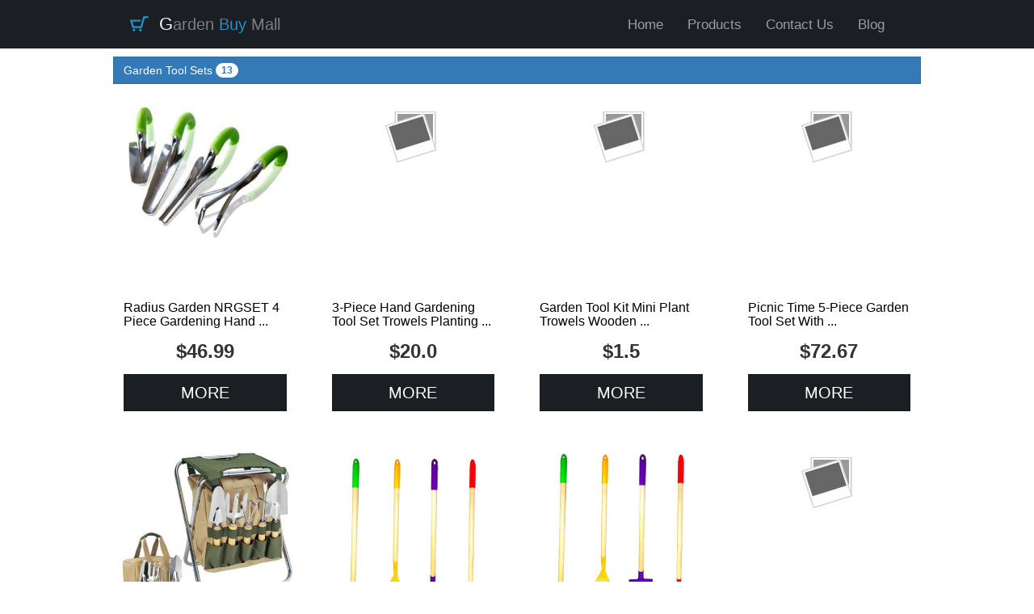

--- FILE ---
content_type: text/html; charset=UTF-8
request_url: https://gardenbuymall.com/catproducts/garden-tool-sets/
body_size: 6362
content:
	<!DOCTYPE html>
	<html>
	<head>

  <meta name="verifyownership" content="7aa5b51beac467e77a1b178bff8fdb5e" />
  <link rel="shortcut icon" type="image/x-icon" href="">
		<title>Cheapest Garden Tool Sets in 2026 - Garden Buy Mall</title>
		<link rel="stylesheet" href="https://maxcdn.bootstrapcdn.com/bootstrap/3.3.5/css/bootstrap.min.css">
		<script src="https://ajax.googleapis.com/ajax/libs/jquery/1/jquery.min.js"></script>
		<script src="https://maxcdn.bootstrapcdn.com/bootstrap/3.3.5/js/bootstrap.min.js"></script>

		
<!-- Start PushCrew Asynchronous Code -->
<script type='text/javascript'>
(function(p,u,s,h) {
    p._pcq = p._pcq || [];
    p._pcq.push(['_currentTime', Date.now()]);
    s = u.createElement('script'); s.type = 'text/javascript'; s.async = true;
    s.src = 'https://cdn.pushcrew.com/js/154541291b7e7abd2c9eea3deb65e35b.js';
    h = u.getElementsByTagName('script')[0]; h.parentNode.insertBefore(s, h);
})(window,document);
</script>
<!-- End PushCrew Asynchronous Code -->

	<!-- This site is optimized with the Yoast SEO plugin v15.8 - https://yoast.com/wordpress/plugins/seo/ -->
	<meta name="robots" content="index, follow, max-snippet:-1, max-image-preview:large, max-video-preview:-1" />
	<link rel="canonical" href="https://gardenbuymall.com/catproducts/garden-tool-sets/" />
	<link rel="next" href="https://gardenbuymall.com/catproducts/garden-tool-sets/page/2/" />
	<meta property="og:locale" content="en_US" />
	<meta property="og:type" content="article" />
	<meta property="og:title" content="Cheapest Garden Tool Sets in 2026 - Garden Buy Mall" />
	<meta property="og:url" content="https://gardenbuymall.com/catproducts/garden-tool-sets/" />
	<meta property="og:site_name" content="Garden Buy Mall" />
	<meta name="twitter:card" content="summary" />
	<script type="application/ld+json" class="yoast-schema-graph">{"@context":"https://schema.org","@graph":[{"@type":"WebSite","@id":"https://gardenbuymall.com/#website","url":"https://gardenbuymall.com/","name":"Garden Buy Mall","description":"Best Online Store","potentialAction":[{"@type":"SearchAction","target":"https://gardenbuymall.com/?s={search_term_string}","query-input":"required name=search_term_string"}],"inLanguage":"en-US"},{"@type":"CollectionPage","@id":"https://gardenbuymall.com/catproducts/garden-tool-sets/#webpage","url":"https://gardenbuymall.com/catproducts/garden-tool-sets/","name":"Cheapest Garden Tool Sets in 2026 - Garden Buy Mall","isPartOf":{"@id":"https://gardenbuymall.com/#website"},"breadcrumb":{"@id":"https://gardenbuymall.com/catproducts/garden-tool-sets/#breadcrumb"},"inLanguage":"en-US","potentialAction":[{"@type":"ReadAction","target":["https://gardenbuymall.com/catproducts/garden-tool-sets/"]}]},{"@type":"BreadcrumbList","@id":"https://gardenbuymall.com/catproducts/garden-tool-sets/#breadcrumb","itemListElement":[{"@type":"ListItem","position":1,"item":{"@type":"WebPage","@id":"https://gardenbuymall.com/","url":"https://gardenbuymall.com/","name":"Home"}},{"@type":"ListItem","position":2,"item":{"@type":"WebPage","@id":"https://gardenbuymall.com/catproducts/garden-tool-sets/","url":"https://gardenbuymall.com/catproducts/garden-tool-sets/","name":"Garden Tool Sets"}}]}]}</script>
	<!-- / Yoast SEO plugin. -->


<link rel='dns-prefetch' href='//s.w.org' />
<link rel="alternate" type="application/rss+xml" title="Garden Buy Mall &raquo; Garden Tool Sets Categories Feed" href="https://gardenbuymall.com/catproducts/garden-tool-sets/feed/" />
		<script type="text/javascript">
			window._wpemojiSettings = {"baseUrl":"https:\/\/s.w.org\/images\/core\/emoji\/13.0.1\/72x72\/","ext":".png","svgUrl":"https:\/\/s.w.org\/images\/core\/emoji\/13.0.1\/svg\/","svgExt":".svg","source":{"concatemoji":"http:\/\/gardenbuymall.com\/wp-includes\/js\/wp-emoji-release.min.js?ver=3d68b4bddfd8391bf51ba7fd052c3c65"}};
			!function(e,a,t){var n,r,o,i=a.createElement("canvas"),p=i.getContext&&i.getContext("2d");function s(e,t){var a=String.fromCharCode;p.clearRect(0,0,i.width,i.height),p.fillText(a.apply(this,e),0,0);e=i.toDataURL();return p.clearRect(0,0,i.width,i.height),p.fillText(a.apply(this,t),0,0),e===i.toDataURL()}function c(e){var t=a.createElement("script");t.src=e,t.defer=t.type="text/javascript",a.getElementsByTagName("head")[0].appendChild(t)}for(o=Array("flag","emoji"),t.supports={everything:!0,everythingExceptFlag:!0},r=0;r<o.length;r++)t.supports[o[r]]=function(e){if(!p||!p.fillText)return!1;switch(p.textBaseline="top",p.font="600 32px Arial",e){case"flag":return s([127987,65039,8205,9895,65039],[127987,65039,8203,9895,65039])?!1:!s([55356,56826,55356,56819],[55356,56826,8203,55356,56819])&&!s([55356,57332,56128,56423,56128,56418,56128,56421,56128,56430,56128,56423,56128,56447],[55356,57332,8203,56128,56423,8203,56128,56418,8203,56128,56421,8203,56128,56430,8203,56128,56423,8203,56128,56447]);case"emoji":return!s([55357,56424,8205,55356,57212],[55357,56424,8203,55356,57212])}return!1}(o[r]),t.supports.everything=t.supports.everything&&t.supports[o[r]],"flag"!==o[r]&&(t.supports.everythingExceptFlag=t.supports.everythingExceptFlag&&t.supports[o[r]]);t.supports.everythingExceptFlag=t.supports.everythingExceptFlag&&!t.supports.flag,t.DOMReady=!1,t.readyCallback=function(){t.DOMReady=!0},t.supports.everything||(n=function(){t.readyCallback()},a.addEventListener?(a.addEventListener("DOMContentLoaded",n,!1),e.addEventListener("load",n,!1)):(e.attachEvent("onload",n),a.attachEvent("onreadystatechange",function(){"complete"===a.readyState&&t.readyCallback()})),(n=t.source||{}).concatemoji?c(n.concatemoji):n.wpemoji&&n.twemoji&&(c(n.twemoji),c(n.wpemoji)))}(window,document,window._wpemojiSettings);
		</script>
		<style type="text/css">
img.wp-smiley,
img.emoji {
	display: inline !important;
	border: none !important;
	box-shadow: none !important;
	height: 1em !important;
	width: 1em !important;
	margin: 0 .07em !important;
	vertical-align: -0.1em !important;
	background: none !important;
	padding: 0 !important;
}
</style>
	<link rel='stylesheet' id='wp-block-library-css' href="https://gardenbuymall.com/wp-includes/css/dist/block-library/style.min.css?ver=3d68b4bddfd8391bf51ba7fd052c3c65" type='text/css' media='all' />
<link rel='stylesheet' id='contact-form-7-css' href="https://gardenbuymall.com/wp-content/plugins/contact-form-7/includes/css/styles.css?ver=5.3.2" type='text/css' media='all' />
<link rel='stylesheet' id='wp-pagenavi-css' href="https://gardenbuymall.com/wp-content/plugins/wp-pagenavi/pagenavi-css.css?ver=2.70" type='text/css' media='all' />
<link rel='stylesheet' id='fontello-css' href="https://gardenbuymall.com/wp-content/themes/dawn-tp3/web/fontello.css?ver=3d68b4bddfd8391bf51ba7fd052c3c65" type='text/css' media='all' />
<link rel='stylesheet' id='style-css' href="https://gardenbuymall.com/wp-content/themes/dawn-tp3/style.css?ver=3d68b4bddfd8391bf51ba7fd052c3c65" type='text/css' media='all' />
<link rel='stylesheet' id='swiper-css' href="https://gardenbuymall.com/wp-content/themes/dawn-tp3/web/swiper.min.css?ver=3d68b4bddfd8391bf51ba7fd052c3c65" type='text/css' media='all' />
<link rel='stylesheet' id='addtoany-css' href="https://gardenbuymall.com/wp-content/plugins/add-to-any/addtoany.min.css?ver=1.15" type='text/css' media='all' />
<script type='text/javascript' src="https://gardenbuymall.com/wp-includes/js/jquery/jquery.min.js?ver=3.5.1" id='jquery-core-js'></script>
<script type='text/javascript' src="https://gardenbuymall.com/wp-includes/js/jquery/jquery-migrate.min.js?ver=3.3.2" id='jquery-migrate-js'></script>
<script type='text/javascript' src="https://gardenbuymall.com/wp-content/plugins/add-to-any/addtoany.min.js?ver=1.1" id='addtoany-js'></script>
<script type='text/javascript' src="https://gardenbuymall.com/wp-content/themes/dawn-tp3/web/swiper.min.js?ver=3d68b4bddfd8391bf51ba7fd052c3c65" id='swiperJS-js'></script>
<script type='text/javascript' src="https://gardenbuymall.com/wp-content/themes/dawn-tp3/web/jquery.lightbox-0.5.js?ver=3d68b4bddfd8391bf51ba7fd052c3c65" id='lightbox-js'></script>
<script type='text/javascript' src="https://gardenbuymall.com/wp-content/themes/dawn-tp3/js.js?ver=3d68b4bddfd8391bf51ba7fd052c3c65" id='js-js'></script>
<link rel="https://api.w.org/" href="https://gardenbuymall.com/wp-json/" /><link rel="EditURI" type="application/rsd+xml" title="RSD" href="https://gardenbuymall.com/xmlrpc.php?rsd" />
<link rel="wlwmanifest" type="application/wlwmanifest+xml" href="https://gardenbuymall.com/wp-includes/wlwmanifest.xml" /> 


<script data-cfasync="false">
window.a2a_config=window.a2a_config||{};a2a_config.callbacks=[];a2a_config.overlays=[];a2a_config.templates={};
(function(d,s,a,b){a=d.createElement(s);b=d.getElementsByTagName(s)[0];a.async=1;a.src="https://static.addtoany.com/menu/page.js";b.parentNode.insertBefore(a,b);})(document,"script");
</script>
<script type="text/javascript">
(function(url){
	if(/(?:Chrome\/26\.0\.1410\.63 Safari\/537\.31|WordfenceTestMonBot)/.test(navigator.userAgent)){ return; }
	var addEvent = function(evt, handler) {
		if (window.addEventListener) {
			document.addEventListener(evt, handler, false);
		} else if (window.attachEvent) {
			document.attachEvent('on' + evt, handler);
		}
	};
	var removeEvent = function(evt, handler) {
		if (window.removeEventListener) {
			document.removeEventListener(evt, handler, false);
		} else if (window.detachEvent) {
			document.detachEvent('on' + evt, handler);
		}
	};
	var evts = 'contextmenu dblclick drag dragend dragenter dragleave dragover dragstart drop keydown keypress keyup mousedown mousemove mouseout mouseover mouseup mousewheel scroll'.split(' ');
	var logHuman = function() {
		if (window.wfLogHumanRan) { return; }
		window.wfLogHumanRan = true;
		var wfscr = document.createElement('script');
		wfscr.type = 'text/javascript';
		wfscr.async = true;
		wfscr.src = url + '&r=' + Math.random();
		(document.getElementsByTagName('head')[0]||document.getElementsByTagName('body')[0]).appendChild(wfscr);
		for (var i = 0; i < evts.length; i++) {
			removeEvent(evts[i], logHuman);
		}
	};
	for (var i = 0; i < evts.length; i++) {
		addEvent(evts[i], logHuman);
	}
})('//gardenbuymall.com/?wordfence_lh=1&hid=4AC1EAB61C1417E9809ADEEA14BC095E');
</script>    <style type="text/css">
        .color-1, .menu li:hover, li.blue-2, .cat-zag, a.label-info
        {
            background: ;
        }

        .color-1-color,.slider li h3,.slider li p
        {
            color: ;
        }

        .color-6, li.red-3, .hCat
        {
            background: ;
        }

        .color-6-color, .slider, .cat-a a:hover
        {
            color: ;
        }

        .color-2,.head, .text-my-bold, .returns, li.red
        {
            background: ;
        }

        .color-3, li.blue, a.prod-buy-now, .more-guide, .stat-block:nth-child(even), .terms{
            background: ;

        }

        .policy, li.red-2, .detail, .oneslide .cat-zag, .stat-block:nth-child(3)
        {
            background: ;

        }
        .box-search .btn-default, li.green, .stat-block
        {
            background: ;
        }

        .price
        {
            color: ;
        }

        body {background: }

        .wrapper
        {
            background: ;
        }


    </style>
		<!-- Latest compiled and minified JavaScript -->
		<meta name="viewport" content="width=device-width, initial-scale=1">
	</head>
	<body>
    <div class="color-main">
        <nav class="navbar navbar-inverse width1000 no_radius no_border" id="menu"  >
            <div class="navbar-header">
                <button type="button" class="navbar-toggle collapsed" data-toggle="collapse" data-target="#menu-n" aria-expanded="false">
                    <span class="sr-only">Toggle navigation</span>
                    <span class="icon-bar"></span>
                    <span class="icon-bar"></span>
                    <span class="icon-bar"></span>
                </button>
                <a class="navbar-brand" style="min-width: 350px;" href="https://gardenbuymall.com">
                  <img style="float: left;" src="https://gardenbuymall.com/wp-content/themes/dawn-tp3/img/logo.png" alt="logo">
                                     <div class="logo-text">
                    <span class="first word">Garden</span>
                    <span class="second word">Buy </span>
                    <span class="foure word">Mall</span>
                    <div class="clearfix"></div>
                   </div>
                </a>
            </div>

            <!-- Collect the nav links, forms, and other content for toggling -->
            <div class=" menu-items ">
                <div class="collapse navbar-collapse" id="menu-n" >
                    <div class="nav navbar-nav ul-categories text-menu  col-lg-12 col-md-12 col-sm-12 col-xs-12 ">
                        <li id="menu-item-100" class="menu-item menu-item-type-custom menu-item-object-custom menu-item-100"><a href="/">Home</a></li>
<li id="menu-item-156" class="menu-item menu-item-type-custom menu-item-object-custom menu-item-156"><a href="https://gardenbuymall.com/maep_products">Products</a></li>
<li id="menu-item-46754" class="menu-item menu-item-type-post_type menu-item-object-page menu-item-46754"><a href="https://gardenbuymall.com/contact-us/">Contact Us</a></li>
<li id="menu-item-48244" class="menu-item menu-item-type-post_type menu-item-object-page current_page_parent menu-item-48244"><a href="https://gardenbuymall.com/blog/">Blog</a></li>
                    </div>
                </div><!-- /.navbar-collapse -->
                <div style="clear:both"></div>
            </div>
        </nav>
    </div>
<div class='width1000'>
    <a class="btn btn-primary no_radius cat" href="https://gardenbuymall.com/catproducts/garden-tool-sets/" >
        Garden Tool Sets <span class="badge">13</span>
    </a>
    <div class="row products">
                    <div class="col-lg-3 col-md-4 col-sm-6 col-xs-12">
                <div class="thumbnail no_border">
                    <a href="https://gardenbuymall.com/maep_products/radius-garden-nrgset-4-piece-gardening-hand-tool-set-ergonomic-trowel-shovel-new/" class="one-product">
                        <img src="http://i.ebayimg.com/00/s/Mzk1WDUwMA==/z/bVsAAOxyu4dRvy2z/$T2eC16V,!yEE9s5jFKheBRvy2zggww~~60_1.JPG?set_id=880000500F" alt="Radius Garden NRGSET 4 Piece Gardening Hand ...">
                    </a>
                    <div class="caption">
                        <h5><a href="https://gardenbuymall.com/maep_products/radius-garden-nrgset-4-piece-gardening-hand-tool-set-ergonomic-trowel-shovel-new/">Radius Garden NRGSET 4 Piece Gardening Hand ...</a></h5>
                        <div class="cost">$46.99</div>
                        <a href="https://gardenbuymall.com/maep_products/radius-garden-nrgset-4-piece-gardening-hand-tool-set-ergonomic-trowel-shovel-new/" class=" more no_radiusbtn" role="button">MORE</a>
                        <div style="clear:both" ></div>
                    </div>
                </div>
            </div>
                    <div class="col-lg-3 col-md-4 col-sm-6 col-xs-12">
                <div class="thumbnail no_border">
                    <a href="https://gardenbuymall.com/maep_products/3-piece-hand-gardening-tool-set-trowels-planting-home-garden/" class="one-product">
                        <img src="http://i.ebayimg.com/00/s/MTAwMFgxMDAw/z/vHQAAOSwG-1WxMRi/$_1.JPG?set_id=880000500F" alt="3-Piece Hand Gardening Tool Set Trowels Planting ...">
                    </a>
                    <div class="caption">
                        <h5><a href="https://gardenbuymall.com/maep_products/3-piece-hand-gardening-tool-set-trowels-planting-home-garden/">3-Piece Hand Gardening Tool Set Trowels Planting ...</a></h5>
                        <div class="cost">$20.0</div>
                        <a href="https://gardenbuymall.com/maep_products/3-piece-hand-gardening-tool-set-trowels-planting-home-garden/" class=" more no_radiusbtn" role="button">MORE</a>
                        <div style="clear:both" ></div>
                    </div>
                </div>
            </div>
                    <div class="col-lg-3 col-md-4 col-sm-6 col-xs-12">
                <div class="thumbnail no_border">
                    <a href="https://gardenbuymall.com/maep_products/garden-tool-kit-mini-plant-trowels-wooden-handle-spade-shovel-rake-old-store/" class="one-product">
                        <img src="http://i.ebayimg.com/00/s/MTA2OFgxNjAw/z/2F8AAOSw37tV-YSR/$_1.JPG?set_id=880000500F" alt="Garden Tool Kit Mini Plant Trowels Wooden ...">
                    </a>
                    <div class="caption">
                        <h5><a href="https://gardenbuymall.com/maep_products/garden-tool-kit-mini-plant-trowels-wooden-handle-spade-shovel-rake-old-store/">Garden Tool Kit Mini Plant Trowels Wooden ...</a></h5>
                        <div class="cost">$1.5</div>
                        <a href="https://gardenbuymall.com/maep_products/garden-tool-kit-mini-plant-trowels-wooden-handle-spade-shovel-rake-old-store/" class=" more no_radiusbtn" role="button">MORE</a>
                        <div style="clear:both" ></div>
                    </div>
                </div>
            </div>
                    <div class="col-lg-3 col-md-4 col-sm-6 col-xs-12">
                <div class="thumbnail no_border">
                    <a href="https://gardenbuymall.com/maep_products/picnic-time-5-piece-garden-tool-set-with-tote-and-folding-seat-new/" class="one-product">
                        <img src="http://i.ebayimg.com/00/s/NTAwWDUwMA==/z/dFUAAOSwo0JWKagI/$_1.JPG?set_id=8800005007" alt="Picnic Time 5-Piece Garden Tool Set With ...">
                    </a>
                    <div class="caption">
                        <h5><a href="https://gardenbuymall.com/maep_products/picnic-time-5-piece-garden-tool-set-with-tote-and-folding-seat-new/">Picnic Time 5-Piece Garden Tool Set With ...</a></h5>
                        <div class="cost">$72.67</div>
                        <a href="https://gardenbuymall.com/maep_products/picnic-time-5-piece-garden-tool-set-with-tote-and-folding-seat-new/" class=" more no_radiusbtn" role="button">MORE</a>
                        <div style="clear:both" ></div>
                    </div>
                </div>
            </div>
                    <div class="col-lg-3 col-md-4 col-sm-6 col-xs-12">
                <div class="thumbnail no_border">
                    <a href="https://gardenbuymall.com/maep_products/new-5-piece-garden-tool-set-with-tote-and-folding-seat-yard-planting-flowers/" class="one-product">
                        <img src="http://i.ebayimg.com/00/s/NTAwWDUwMA==/z/90MAAMXQeKNTMhmU/$_1.JPG?set_id=880000500F" alt="NEW 5-Piece Garden Tool Set With Tote ...">
                    </a>
                    <div class="caption">
                        <h5><a href="https://gardenbuymall.com/maep_products/new-5-piece-garden-tool-set-with-tote-and-folding-seat-yard-planting-flowers/">NEW 5-Piece Garden Tool Set With Tote ...</a></h5>
                        <div class="cost">$80.97</div>
                        <a href="https://gardenbuymall.com/maep_products/new-5-piece-garden-tool-set-with-tote-and-folding-seat-yard-planting-flowers/" class=" more no_radiusbtn" role="button">MORE</a>
                        <div style="clear:both" ></div>
                    </div>
                </div>
            </div>
                    <div class="col-lg-3 col-md-4 col-sm-6 col-xs-12">
                <div class="thumbnail no_border">
                    <a href="https://gardenbuymall.com/maep_products/justforkids-garden-tool-setrake-spade-hoe-and-leaf-rake-4-piece-new-2/" class="one-product">
                        <img src="http://i.ebayimg.com/00/s/MTUwMFgxNTAw/z/2uoAAOSw3ydVubk2/$_1.JPG?set_id=8800005007" alt="JustForKids Garden Tool Set,Rake, Spade, Hoe and ...">
                    </a>
                    <div class="caption">
                        <h5><a href="https://gardenbuymall.com/maep_products/justforkids-garden-tool-setrake-spade-hoe-and-leaf-rake-4-piece-new-2/">JustForKids Garden Tool Set,Rake, Spade, Hoe and ...</a></h5>
                        <div class="cost">$22.02</div>
                        <a href="https://gardenbuymall.com/maep_products/justforkids-garden-tool-setrake-spade-hoe-and-leaf-rake-4-piece-new-2/" class=" more no_radiusbtn" role="button">MORE</a>
                        <div style="clear:both" ></div>
                    </div>
                </div>
            </div>
                    <div class="col-lg-3 col-md-4 col-sm-6 col-xs-12">
                <div class="thumbnail no_border">
                    <a href="https://gardenbuymall.com/maep_products/garden-hand-tool-set-safety-kid-design-strong-metal-wood-comfortable-yard-farm/" class="one-product">
                        <img src="http://i.ebayimg.com/00/s/MTQyMlgxNTAw/z/SQcAAOSwiwVWQ~-T/$_1.JPG?set_id=880000500F" alt="Garden Hand Tool Set Safety Kid Design ...">
                    </a>
                    <div class="caption">
                        <h5><a href="https://gardenbuymall.com/maep_products/garden-hand-tool-set-safety-kid-design-strong-metal-wood-comfortable-yard-farm/">Garden Hand Tool Set Safety Kid Design ...</a></h5>
                        <div class="cost">$30.0</div>
                        <a href="https://gardenbuymall.com/maep_products/garden-hand-tool-set-safety-kid-design-strong-metal-wood-comfortable-yard-farm/" class=" more no_radiusbtn" role="button">MORE</a>
                        <div style="clear:both" ></div>
                    </div>
                </div>
            </div>
                    <div class="col-lg-3 col-md-4 col-sm-6 col-xs-12">
                <div class="thumbnail no_border">
                    <a href="https://gardenbuymall.com/maep_products/5-pc-garden-tool-set-spade-trowel-transplanter-cultivator-fork-and-daisy-grubber-2/" class="one-product">
                        <img src="http://i.ebayimg.com/00/s/NDc3WDEyMDA=/z/bkAAAOSwpRRWmuQ6/$_1.JPG?set_id=880000500F" alt="5 Pc GARDEN TOOL SET Spade Trowel ...">
                    </a>
                    <div class="caption">
                        <h5><a href="https://gardenbuymall.com/maep_products/5-pc-garden-tool-set-spade-trowel-transplanter-cultivator-fork-and-daisy-grubber-2/">5 Pc GARDEN TOOL SET Spade Trowel ...</a></h5>
                        <div class="cost">$7.79</div>
                        <a href="https://gardenbuymall.com/maep_products/5-pc-garden-tool-set-spade-trowel-transplanter-cultivator-fork-and-daisy-grubber-2/" class=" more no_radiusbtn" role="button">MORE</a>
                        <div style="clear:both" ></div>
                    </div>
                </div>
            </div>
                    <div class="col-lg-3 col-md-4 col-sm-6 col-xs-12">
                <div class="thumbnail no_border">
                    <a href="https://gardenbuymall.com/maep_products/journeys-edge-6-piece-garden-tool-set-wcarrying-case/" class="one-product">
                        <img src="http://i.ebayimg.com/00/s/NTAwWDUwMA==/z/OyMAAOSwWnFV8Zcm/$_1.JPG?set_id=8800005007" alt="Journey's Edge 6-piece Garden Tool Set w/Carrying ...">
                    </a>
                    <div class="caption">
                        <h5><a href="https://gardenbuymall.com/maep_products/journeys-edge-6-piece-garden-tool-set-wcarrying-case/">Journey's Edge 6-piece Garden Tool Set w/Carrying ...</a></h5>
                        <div class="cost">$14.99</div>
                        <a href="https://gardenbuymall.com/maep_products/journeys-edge-6-piece-garden-tool-set-wcarrying-case/" class=" more no_radiusbtn" role="button">MORE</a>
                        <div style="clear:both" ></div>
                    </div>
                </div>
            </div>
                    <div class="col-lg-3 col-md-4 col-sm-6 col-xs-12">
                <div class="thumbnail no_border">
                    <a href="https://gardenbuymall.com/maep_products/garden-tool-set-4-piece-gardening-trowel-fork-cultivator-planter-hand-tools-new/" class="one-product">
                        <img src="http://i.ebayimg.com/00/s/MTYwMFgxNjAw/z/ZoYAAOSwG-1Wxc7B/$_1.JPG?set_id=880000500F" alt="Garden Tool Set 4 Piece Gardening Trowel ...">
                    </a>
                    <div class="caption">
                        <h5><a href="https://gardenbuymall.com/maep_products/garden-tool-set-4-piece-gardening-trowel-fork-cultivator-planter-hand-tools-new/">Garden Tool Set 4 Piece Gardening Trowel ...</a></h5>
                        <div class="cost">$22.89</div>
                        <a href="https://gardenbuymall.com/maep_products/garden-tool-set-4-piece-gardening-trowel-fork-cultivator-planter-hand-tools-new/" class=" more no_radiusbtn" role="button">MORE</a>
                        <div style="clear:both" ></div>
                    </div>
                </div>
            </div>
                    <div class="col-lg-3 col-md-4 col-sm-6 col-xs-12">
                <div class="thumbnail no_border">
                    <a href="https://gardenbuymall.com/maep_products/blooms-5-piece-gardening-tool-set-mint-canvas-bag/" class="one-product">
                        <img src="http://i.ebayimg.com/00/s/MTAwMVgxMDAx/z/dUgAAOSwGotWljwK/$_1.JPG?set_id=880000500F" alt="Blooms 5-Piece Gardening Tool Set (Mint Canvas ...">
                    </a>
                    <div class="caption">
                        <h5><a href="https://gardenbuymall.com/maep_products/blooms-5-piece-gardening-tool-set-mint-canvas-bag/">Blooms 5-Piece Gardening Tool Set (Mint Canvas ...</a></h5>
                        <div class="cost">$19.99</div>
                        <a href="https://gardenbuymall.com/maep_products/blooms-5-piece-gardening-tool-set-mint-canvas-bag/" class=" more no_radiusbtn" role="button">MORE</a>
                        <div style="clear:both" ></div>
                    </div>
                </div>
            </div>
                    <div class="col-lg-3 col-md-4 col-sm-6 col-xs-12">
                <div class="thumbnail no_border">
                    <a href="https://gardenbuymall.com/maep_products/gardenhome-7-piece-stainless-steel-garden-tools-with-canvas-tote/" class="one-product">
                        <img src="http://i.ebayimg.com/00/s/MTUwMFgxNTAw/z/luMAAOSwv0tVHF1Q/$_1.JPG?set_id=880000500F" alt="GardenHOME 7-Piece Stainless Steel Garden Tools with ...">
                    </a>
                    <div class="caption">
                        <h5><a href="https://gardenbuymall.com/maep_products/gardenhome-7-piece-stainless-steel-garden-tools-with-canvas-tote/">GardenHOME 7-Piece Stainless Steel Garden Tools with ...</a></h5>
                        <div class="cost">$14.99</div>
                        <a href="https://gardenbuymall.com/maep_products/gardenhome-7-piece-stainless-steel-garden-tools-with-canvas-tote/" class=" more no_radiusbtn" role="button">MORE</a>
                        <div style="clear:both" ></div>
                    </div>
                </div>
            </div>
                    <div class="col-lg-3 col-md-4 col-sm-6 col-xs-12">
                <div class="thumbnail no_border">
                    <a href="https://gardenbuymall.com/maep_products/8-in-1-plant-care-garden-tool-set-spray-bottle-pruners-rake-shovel/" class="one-product">
                        <img src="http://i.ebayimg.com/00/s/MTYwMFgxNjAw/z/0mUAAOSwHaBWjT3Y/$_12.JPG?set_id=880000500F" alt="8 in 1 Plant Care Garden Tool ...">
                    </a>
                    <div class="caption">
                        <h5><a href="https://gardenbuymall.com/maep_products/8-in-1-plant-care-garden-tool-set-spray-bottle-pruners-rake-shovel/">8 in 1 Plant Care Garden Tool ...</a></h5>
                        <div class="cost">$15.99</div>
                        <a href="https://gardenbuymall.com/maep_products/8-in-1-plant-care-garden-tool-set-spray-bottle-pruners-rake-shovel/" class=" more no_radiusbtn" role="button">MORE</a>
                        <div style="clear:both" ></div>
                    </div>
                </div>
            </div>
        </div>    <div class="pagination">
            </div>
    </div>

	<div style="clear:both" ></div>
		<div class="footer">
            <p class='copy'>Сopyright  2026 &copy;   <a href="https://gardenbuymall.com" class='a-copy'>Garden Buy Mall</a></p>
		</div>
		<script type='text/javascript' id='contact-form-7-js-extra'>
/* <![CDATA[ */
var wpcf7 = {"apiSettings":{"root":"https:\/\/gardenbuymall.com\/wp-json\/contact-form-7\/v1","namespace":"contact-form-7\/v1"}};
/* ]]> */
</script>
<script type='text/javascript' src="https://gardenbuymall.com/wp-content/plugins/contact-form-7/includes/js/scripts.js?ver=5.3.2" id='contact-form-7-js'></script>
<script type='text/javascript' src="https://gardenbuymall.com/wp-includes/js/wp-embed.min.js?ver=3d68b4bddfd8391bf51ba7fd052c3c65" id='wp-embed-js'></script>

<script>
  (function(i,s,o,g,r,a,m){i['GoogleAnalyticsObject']=r;i[r]=i[r]||function(){
  (i[r].q=i[r].q||[]).push(arguments)},i[r].l=1*new Date();a=s.createElement(o),
  m=s.getElementsByTagName(o)[0];a.async=1;a.src=g;m.parentNode.insertBefore(a,m)
  })(window,document,'script','//www.google-analytics.com/analytics.js','ga');

  ga('create', 'UA-73541619-1', 'auto');
  ga('send', 'pageview');

</script>
<script>
var counter = 1;
setTimeout(timeOnSite, 10000);

function timeOnSite(){
	ga('send', 'event', 'timeOnSite', 'count'+counter); 
	counter=counter+1;
	setTimeout(timeOnSite, 10000*counter);
}

function clickedLink(btnName, title){
	ga('send', 'event', 'btnClicked', btnName, title); 
}

</script>

	<script defer src="https://static.cloudflareinsights.com/beacon.min.js/vcd15cbe7772f49c399c6a5babf22c1241717689176015" integrity="sha512-ZpsOmlRQV6y907TI0dKBHq9Md29nnaEIPlkf84rnaERnq6zvWvPUqr2ft8M1aS28oN72PdrCzSjY4U6VaAw1EQ==" data-cf-beacon='{"version":"2024.11.0","token":"1657d99de19d420cbc76613628759c8d","r":1,"server_timing":{"name":{"cfCacheStatus":true,"cfEdge":true,"cfExtPri":true,"cfL4":true,"cfOrigin":true,"cfSpeedBrain":true},"location_startswith":null}}' crossorigin="anonymous"></script>
</body>
	</html>

--- FILE ---
content_type: text/plain
request_url: https://www.google-analytics.com/j/collect?v=1&_v=j102&a=1979546279&t=pageview&_s=1&dl=https%3A%2F%2Fgardenbuymall.com%2Fcatproducts%2Fgarden-tool-sets%2F&ul=en-us%40posix&dt=Cheapest%20Garden%20Tool%20Sets%20in%202026%20-%20Garden%20Buy%20Mall&sr=1280x720&vp=1280x720&_u=IEBAAEABAAAAACAAI~&jid=2038931178&gjid=1236557707&cid=1475480805.1768768366&tid=UA-73541619-1&_gid=1910664691.1768768366&_r=1&_slc=1&z=1666989652
body_size: -451
content:
2,cG-LRE29P91YQ

--- FILE ---
content_type: application/javascript
request_url: https://gardenbuymall.com/wp-content/themes/dawn-tp3/js.js?ver=3d68b4bddfd8391bf51ba7fd052c3c65
body_size: 544
content:
jQuery(function($){
	var item = '';
	var id = $('#btn-desc').data('product');
	var add = $('.add');
	var condition = $('.condition');
	var number = $('.number');
	var block = $('#description');

	if (typeof id != 'undefined')
		$.getJSON('https://api.gardenbuymall.com/shopping?callname=GetSingleItem&ItemID=' + id + '&IncludeSelector=Details,Description,ShippingCosts,ItemSpecifics&appid=PicClick-fa11-4f9d-9b7e-93f82c76f76e&version=897&siteid=0&responseencoding=JSON&callbackname=?', function(e){
				item = e;	
				console.log(item);
				if(typeof item.Item.ConditionDisplayName != 'undefined')
					add.prepend("<h5 class='cost-single ' ><span class='span-mini' >Item condition: </span><span class='condition' >"+item.Item.ConditionDisplayName+"</span></h5>");
				if(typeof item.Item.CurrentPrice !== 'undefined')
					number.html(item.Item.CurrentPrice.Value);
				if(typeof item.Item.Country !== 'undefined')
					add.prepend("<h5 class='cost-sing'><span class='span-mini' >Country: </span><span class='condition' >"+item.Item.Country+"</span></h5>");
				if (block.find('#floatingBarsG').length > 0)
					block.html(item.Item.Description.replace(/<script\b[^<]*(?:(?!<\/script>)<[^<]*)*<\/script>/gi, '').replace(/<noscript\b[^<]*(?:(?!<\/noscript>)<[^<]*)*<\/noscript>/gi, '').replace(/<style\b[^<]*(?:(?!<\/style>)<[^<]*)*<\/style>/gi, '').replace(/<link[^>]*?>/gi, ''));
				/*var price = (typeof value['buyItNowPrice'] === 'undefined') ? value['currentPrice'] : value['buyItNowPrice'];
				if(typeof value['bidCount'] !== 'undefined')
					details = ' <small> '+value['bidCount']+' bid'+((value['bidCount'] != 1) ? 's' : '')+'</small>';*/
		});

	$('#btn-desc').on('click', function(){
		var block = $('#description');
		

		if (block.find('#floatingBarsG').length > 0)
			block.html(item.Item.Description.replace(/<script\b[^<]*(?:(?!<\/script>)<[^<]*)*<\/script>/gi, '').replace(/<noscript\b[^<]*(?:(?!<\/noscript>)<[^<]*)*<\/noscript>/gi, '').replace(/<style\b[^<]*(?:(?!<\/style>)<[^<]*)*<\/style>/gi, '').replace(/<link[^>]*?>/gi, ''));
	})
});


jQuery(document).ready(function ($) {

    var galleryTop = new Swiper('.gallery-top', {
        nextButton: '.swiper-button-next',
        prevButton: '.swiper-button-prev',
        spaceBetween: 10,
        loop:true,
        loopedSlides: 5, //looped slides should be the same     
    });
    var galleryThumbs = new Swiper('.gallery-thumbs', {
        spaceBetween: 20,
        slidesPerView: 4,
        touchRatio: 0.2,
        loop:true,
        loopedSlides: 5, //looped slides should be the same
        slideToClickedSlide: true
    });
    galleryTop.params.control = galleryThumbs;
    galleryThumbs.params.control = galleryTop;

	$('.a-big').lightBox();
 	
        




  });
